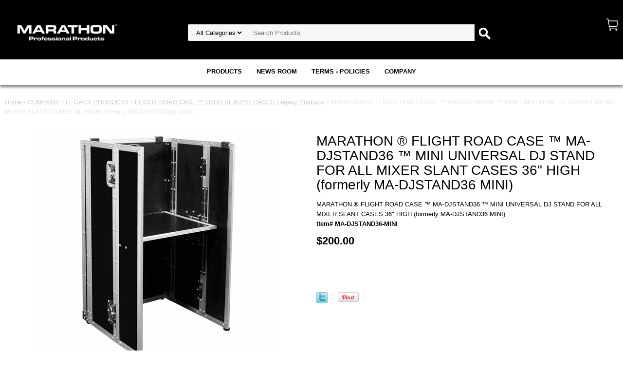

--- FILE ---
content_type: text/html
request_url: https://marathonpro.com/maflremami.html
body_size: 6172
content:
<!DOCTYPE html PUBLIC "-//W3C//DTD XHTML 1.0 Strict//EN" "http://www.w3.org/TR/xhtml1/DTD/xhtml1-strict.dtd"><html><head>
<link rel="image_src" href="https://s.turbifycdn.com/aah/yhst-46760275834474/marathon-flight-road-case-ma-djstand36-mini-universal-dj-stand-for-all-mixer-slant-cases-36-high-formerly-ma-djstand36-mini-10.png" />
<meta property="og:image" content="https://s.turbifycdn.com/aah/yhst-46760275834474/marathon-flight-road-case-ma-djstand36-mini-universal-dj-stand-for-all-mixer-slant-cases-36-high-formerly-ma-djstand36-mini-10.png" />
<meta name="viewport" content="width=device-width, initial-scale=1.0, minimum-scale=1.0, user-scalable=0" /><title>MARATHON � FLIGHT ROAD CASE � MA-DJSTAND36 � MINI UNIVERSAL DJ STAND FOR ALL MIXER SLANT CASES 36" HIGH (formerly MA-DJSTAND36 MINI)</title><link rel="stylesheet" type="text/css" href="https://sep.turbifycdn.com/ay/mobile/css/mmenu_2.css" /><link rel="stylesheet" type="text/css" href="css.css" /><link rel="stylesheet" type="text/css" href="fancybox.css" /><link rel="stylesheet" type="text/css" href="item.css" /><link rel="stylesheet" type="text/css" href="css-edits.css" /><script type="text/javascript" src="https://ajax.googleapis.com/ajax/libs/jquery/1.11.2/jquery.min.js"></script><link rel="shortcut icon" href="https://lib.store.yahoo.net/lib/yhst-46760275834474/m-logo">
<meta name="google-site-verification" content="u1NKkjl-GhPfXaATFWXcBrZt6U9LRe_xCjykEV3DrHY" /></head><body id="itemPage"><div><header><div class="inner"><div id="logo-search"> <div id="ys_superbar">
	   <div id="ys_cpers">
		<div id="yscp_welcome_msg"></div>
		<div id="yscp_signin_link"></div>
		<div id="yscp_myaccount_link"></div>
		<div id="yscp_signout_link"></div>
	   </div>
	   <div id="yfc_mini"></div>
	   <div class="ys_clear"></div>
	</div>
      <div class="cartBar"><a href="https://order.store.turbify.net/yhst-46760275834474/cgi-bin/wg-order?yhst-46760275834474" class="cartLink"><img style="max-width:24.5px;max-height:24.5px" src="https://s.turbifycdn.com/aah/yhst-46760275834474/img-2313.png" align="absmiddle"> </img><span></span></a></div><div class="oneMobRow"><a id="hamburger" href="#mmenu"><img style="max-width:25;max-height:30" alt="Menu" src="https://s.turbifycdn.com/aah/yhst-46760275834474/img-2314.png" align="absmiddle"> </img></a><span id="logo"><a href="index.html" title="Marathon Professional Products"><img style="max-width:250px;max-height:70px" alt="Marathon Professional Products" src="https://s.turbifycdn.com/aah/yhst-46760275834474/img-2315.png" align="absmiddle"> </img></a></span></div><div id="topSearch" style="height: 70px"><form id="searcharea" name="searcharea" action="nsearch.html" method="GET"><fieldset><select onchange="if (typeof YSB_AUTOCOMPLETE == 'object') { YSB_AUTOCOMPLETE.controller.setSuggestCategory(event); }" name="section"><option value="">All Categories</option></select><label for="query" class="labelfield"><input autocomplete="off" type="text" id="query" name="query" placeholder="Search Products" onkeyup="if (typeof YSB_AUTOCOMPLETE == 'object') { YSB_AUTOCOMPLETE.controller.suggest(event); }"></label><label for="searchsubmit" class="buttonlabel"><input type="submit" id="searchsubmit" class="ys_primary" value="  " name="searchsubmit"><input type="hidden" value="yhst-46760275834474" name="vwcatalog"></label></fieldset></form>   <script type="text/javascript"> 
                    var isSafari = !!navigator.userAgent.match(/Version\/[\d\.]+.*Safari/); 
                    var isIOS = !!navigator.platform && /iPad|iPhone|iPod/.test(navigator.platform); 
                    if (isSafari && isIOS) { 
                        document.forms["searcharea"].onsubmit = function (searchAreaForm) { 
                            var elementsList = this.elements, queryString = '', url = '', action = this.action; 
                            for(var i = 0; i < elementsList.length; i++) { 
                                if (elementsList[i].name) { 
                                    if (queryString) { 
                                        queryString = queryString + "&" +  elementsList[i].name + "=" + encodeURIComponent(elementsList[i].value); 
                                    } else { 
                                        queryString = elementsList[i].name + "=" + encodeURIComponent(elementsList[i].value); 
                                    } 
                                } 
                            } 
                            if (action.indexOf("?") == -1) { 
                                action = action + "?"; 
                            } 
                            url = action + queryString; 
                            window.location.href = url; 
                            return false; 
                        } 
                    } 
                </script> 
        </div><br clear="all" /></div></div><div id="navRibbon"><div class="inner"><nav id="mmenu"><ul class="topNav"><li class="mainNav"><a href="products.html" class="top">PRODUCTS</a><table border="0" cellspacing="0" cellpadding="0" class="sub" style="left:0"><tr valign="top"><td class="contents"><table border="0" cellspacing="0" cellpadding="0"><tr valign="top"><td class="col"><ul><li><a href="truss.html">TRUSS - STAGE</a></li><li><a href="ledvideo.html">LED VIDEO</a></li><li><a href="lighting.html">LED LIGHTING</a></li><li><a href="marathonsparkmachine.html">SPARK MACHINE</a></li></ul></td></tr></table></td><td class="image"><img src="https://s.turbifycdn.com/aah/yhst-46760275834474/products-14.png" width="240" height="240" border="0" hspace="0" vspace="0" alt="PRODUCTS" /></td></tr><tr><td colspan="4"><div class="viewall"><a href="products.html">View All ></a></div></td></tr></table></li><li class="mainNav"><a href="newsroom.html" class="top">NEWS ROOM</a><table border="0" cellspacing="0" cellpadding="0" class="sub" style="left:0"><tr valign="top"><td class="contents"><table border="0" cellspacing="0" cellpadding="0"><tr valign="top"><td class="col"><ul><li><a href="newsevents.html">NEWS & EVENTS</a></li><li><a href="eventphotos.html">EVENT PHOTOS</a></li></ul></td></tr></table></td><td class="image"><img src="https://s.turbifycdn.com/aah/yhst-46760275834474/news-room-4.png" width="240" height="240" border="0" hspace="0" vspace="0" alt="NEWS ROOM" /></td></tr><tr><td colspan="4"><div class="viewall"><a href="newsroom.html">View All ></a></div></td></tr></table></li><li class="mainNav"><a href="policies.html" class="top">TERMS - POLICIES</a><table border="0" cellspacing="0" cellpadding="0" class="sub" style="right:0"><tr valign="top"><td class="contents"><table border="0" cellspacing="0" cellpadding="0"><tr valign="top"><td class="col"><ul><li><a href="infoterms.html">Info/Terms</a></li><li><a href="returnpolicy.html">Return & Refund Policy</a></li><li><a href="privacypolicy1.html">Privacy Policy</a></li></ul></td></tr></table></td></tr><tr><td colspan="4"><div class="viewall"><a href="policies.html">View All ></a></div></td></tr></table></li><li class="mainNav"><a href="company.html" class="top">COMPANY</a><table border="0" cellspacing="0" cellpadding="0" class="sub" style="right:0"><tr valign="top"><td class="contents"><table border="0" cellspacing="0" cellpadding="0"><tr valign="top"><td class="col"><ul><li><a href="contactus.html">CONTACT US</a></li><li><a href="companylogos.html">COMPANY LOGOS</a></li><li><a href="disclaimer.html">LEGAL DISCLAIMER</a></li><li><a href="legacy.html">LEGACY PRODUCTS</a></li></ul></td></tr></table></td><td class="image"><img src="https://s.turbifycdn.com/aah/yhst-46760275834474/company-4.png" width="240" height="241" border="0" hspace="0" vspace="0" alt="COMPANY" /></td></tr><tr><td colspan="4"><div class="viewall"><a href="company.html">View All ></a></div></td></tr></table></li></ul></nav></div></div></header><main><div class="inner"><div class="breadcrumbs"><div><a href="index.html">Home</a> &#149; <a href="company.html">COMPANY</a> &#149; <a href="legacy.html">LEGACY PRODUCTS</a> &#149; <a href="flrocatoreca.html">FLIGHT ROAD CASE� TOUR READY� CASES Legacy Products</a> &#149; MARATHON � FLIGHT ROAD CASE � MA-DJSTAND36 � MINI UNIVERSAL DJ STAND FOR ALL MIXER SLANT CASES 36" HIGH (formerly MA-DJSTAND36 MINI)</div></div><div class="item-wrap"><div class="fitem-top"><div class="fitem-left"><div class="image-zoom"><div class="imageContainer soloImage"><img src="https://s.turbifycdn.com/aah/yhst-46760275834474/marathon-flight-road-case-ma-djstand36-mini-universal-dj-stand-for-all-mixer-slant-cases-36-high-formerly-ma-djstand36-mini-12.png" width="489" height="490" border="0" hspace="0" vspace="0" alt="MARATHON � FLIGHT ROAD CASE � MA-DJSTAND36 � MINI UNIVERSAL DJ STAND FOR ALL MIXER SLANT CASES 36&quot; HIGH (formerly MA-DJSTAND36 MINI)" class="fancybox" data-zoom-image="https://s.turbifycdn.com/aah/yhst-46760275834474/marathon-flight-road-case-ma-djstand36-mini-universal-dj-stand-for-all-mixer-slant-cases-36-high-formerly-ma-djstand36-mini-13.png" data-fancybox-href="https://s.turbifycdn.com/aah/yhst-46760275834474/marathon-flight-road-case-ma-djstand36-mini-universal-dj-stand-for-all-mixer-slant-cases-36-high-formerly-ma-djstand36-mini-13.png" id="zoom-master" /><div class="zoomIconHolder"><img src="https://s.turbifycdn.com/aah/yhst-46760275834474/marathon-flight-road-case-ma-xdjr1lt-case-to-hold-1-x-pioneer-xdjr1-dj-music-controller-laptop-shelf-22.png" width="166" height="24" border="0" hspace="0" vspace="0" alt="Zoom" class="zoom" /></div></div></div></div><div class="fitem-right"><div class="fitem-name"><h1>MARATHON � FLIGHT ROAD CASE � MA-DJSTAND36 � MINI UNIVERSAL DJ STAND FOR ALL MIXER SLANT CASES 36" HIGH (formerly MA-DJSTAND36 MINI)</h1></div><form method="POST" action="https://order.store.turbify.net/yhst-46760275834474/cgi-bin/wg-order?yhst-46760275834474+maflremami"><div class="itemFormName">MARATHON � FLIGHT ROAD CASE � MA-DJSTAND36 � MINI UNIVERSAL DJ STAND FOR ALL MIXER SLANT CASES 36" HIGH (formerly MA-DJSTAND36 MINI)</div><div class="code">Item# MA-DJSTAND36-MINI</div><div class="price-row"><div class="price">$200.00</div></div><div class="add-to-cart"></div><input type="hidden" name=".autodone" value="https://marathonpro.com/maflremami.html" /></form>
<script language="javascript">
document.getElementsByTagName('html')[0].setAttribute('xmlns:og', 'http://opengraphprotocol.org/schema/');
</script>
<div id="ys_social_top_hr"></div>
<div id="ys_social_media">
<div id="ys_social_tweet">
<script language="javascript">function tweetwindowopen(url,width,height){var left=parseInt((screen.availWidth/2)-(width/2));var top=parseInt((screen.availHeight/2)-(height/2));var prop="width="+width+",height="+height+",left="+left+",top="+top+",screenX="+left+",screenY="+top;window.open (NULL, url,'tweetwindow',prop);}</script>
<a href="javascript:void(0);" title="Tweet"><img id="ys_social_custom_tweet_icon" src="https://s.turbifycdn.com/ae/store/secure/twitter.png" onClick="tweetwindowopen('https://twitter.com/share?count=none&text=MARATHON+%ae+FLIGHT+ROAD+CASE+%99+MA-DJSTAND36+%99+MINI+UNIVERSAL+DJ+STAND+FOR+ALL+MIXER+SLANT+CASES+36\%22+HIGH+(formerly+MA-DJSTAND36+MINI)...+%23%23marathon+%23marathonpro+%23proaudio+%23prosound+%23prodj+%23livesound+%23flightcases+%23tourready+%23videowalls+%23ledvideo+%23truss&url=https%3a//marathonpro.com/maflremami.html',550, 514)"></a></div>
<div id="ys_social_v_separator"><img src="https://s.turbifycdn.com/ae/store/secure/v-separator.gif"></div>
<div id="ys_social_pinterest">
<a href="https://pinterest.com/pin/create/button/?url=https://marathonpro.com/maflremami.html&media=https://s.turbifycdn.com/aah/yhst-46760275834474/marathon-flight-road-case-ma-djstand36-mini-universal-dj-stand-for-all-mixer-slant-cases-36-high-formerly-ma-djstand36-mini-11.png&description=MARATHON � FLIGHT ROAD CASE � MA-DJSTAND36 � MINI UNIVERSAL DJ STAND FOR ALL MIXER SLANT CASES 36&quot; HIGH (formerly MA-DJSTAND36 MINI)" class="pin-it-button" count-layout="horizontal"><img border="0" src="//assets.pinterest.com/images/PinExt.png" title="Pin It" /></a></div>
<script type="text/javascript" src="//assets.pinterest.com/js/pinit.js"></script><!--[if gt IE 6]>
<div id="ys_social_v_separator"><img src="https://s.turbifycdn.com/ae/store/secure/v-separator.gif"></div>
<![endif]-->
<!--[if !IE]><!-->
<div id="ys_social_v_separator"><img src="https://s.turbifycdn.com/ae/store/secure/v-separator.gif"></div>
<!--<![endif]-->
<div id="ys_social_fblike">
<!--[if gt IE 6]>
<script language="javascript">
document.getElementsByTagName('html')[0].setAttribute('xmlns:fb', 'http://ogp.me/ns/fb#');
</script>
<div id="fb-root"></div><script>(function(d, s, id) {var js, fjs = d.getElementsByTagName(s)[0];if (d.getElementById(id)) return;js = d.createElement(s); js.id = id;js.src = '//connect.facebook.net/en_US/all.js#xfbml=1&appId=';fjs.parentNode.insertBefore(js, fjs);}(document, 'script', 'facebook-jssdk'));</script><fb:like href="https://marathonpro.com/maflremami.html" layout="standard" show_faces="false" width="350" action="like" colorscheme="light"></fb:like>
<![endif]-->
<!--[if !IE]><!-->
<script language="javascript">
document.getElementsByTagName('html')[0].setAttribute('xmlns:fb', 'http://ogp.me/ns/fb#');
</script>
<div id="fb-root"></div><script>(function(d, s, id) {var js, fjs = d.getElementsByTagName(s)[0];if (d.getElementById(id)) return;js = d.createElement(s); js.id = id;js.src = '//connect.facebook.net/en_US/all.js#xfbml=1&appId=';fjs.parentNode.insertBefore(js, fjs);}(document, 'script', 'facebook-jssdk'));</script><fb:like href="https://marathonpro.com/maflremami.html" layout="standard" show_faces="false" width="350" action="like" colorscheme="light"></fb:like>
<!--<![endif]-->
</div>
</div>
<div id="ys_social_bottom_hr"></div>
</div></div><div class="crossSellsDescription"><div class="column" id="ys_relatedItems"></div><div class="column"><div class="outer"><h2>Product Description</h2></div><div class="description">Universal DJ Stand Fold Out for all mixer slant cases 26" High<br /><br />Features: 
<li type="square">Easy to fold and carry 
<li type="square">Laminated 3/8" plywood 
<li type="square">Top table for your equipment 
<li type="square">Durable latches 
<li type="square">Heavy duty handles 
<li type="square">Dimensions: 19" W x 18" D x 36" H
<li type="square">Weight: 30 lbs.<br /><br />
UPC: 111311005346</div></div><br clear="all" /></div></div></div></main><footer><div class="inner"><div class="footerBoxes"><div class="box col11111"><div class="newsletter"><span class="prompt">Sign up for our Newsletter</span><form method="post" action="//yhst-46760275834474.stores.yahoo.net/cgi-bin/pro-forma"><input name="subject" type="hidden" value="Newsletter Signup" /><input name="continue-url" type="hidden" value="marathonpro.com" /><input name="owner" type="hidden" value="MARATHON�" /><input name="newnames-to" type="hidden" value="yhst-46760275834474" /><input name="email" type="email" placeholder="email address" /><input type="submit" value="Join" /><input type="hidden" name=".autodone" value="https://marathonpro.com/maflremami.html" /></form></div></div><div class="box col11111"></head>
<body>
	<br>
      <span style="font-size: 24px; font-weight: bolder;">Information</span><br>
	<br>
<img style="max-width: 100%; display: block; margin-left: auto; margin-right: auto;" src="https://lib.store.yahoo.net/lib/yhst-46760275834474/mafooterlogo" alt="" align="absmiddle<br>
	<br>
	<br>
<span style="font-size: 24px; font-weight: bolder;"></p>
<p>Los Angeles, California U.S.A.</p>
</body>
</html></div><div class="box col11111"></head>
<body>
	<br>
<span style="font-size: 24px; font-weight: bolder;">Follow us on</span><br>
	<br>
	<div class="large-12 columns" align="center">
                            <p>
                                <a href="https://www.facebook.com/MarathonPro/" target="_blank"> <img src="https://lib.store.yahoo.net/lib/yhst-46760275834474/fbma" alt="Facebook Logo"></a>
                                <a href="https://www.instagram.com/marathonpro/" target="_blank"><img src="https://lib.store.yahoo.net/lib/yhst-46760275834474/instama" alt="Twitter Logo"></a>
                                <a href="https://twitter.com/marathonpro" target="_blank"><img src="https://lib.store.yahoo.net/lib/yhst-46760275834474/twitterma" alt="YouTube Logo"></a><a href="http://www.linkedin.com/in/marathonpro" target="_blank"><img src="https://lib.store.yahoo.net/lib/yhst-46760275834474/linkma" alt="Instagram Logo"></a>
                            </p>
</div>
</body>
</html></div><div class="box col11111"><body>
	<br>
<span style="font-size: 24px; font-weight: bolder;">Links</span><br>
	<br>
	<a href="cases1.html">Cases &amp; Racks</a><br>
	<a href="customcases.html">Custom Cases</a><br>
	<a href="trussing.html">Truss - Stage</a><br>
	<a href="lighting.html">LED Lighting</a><br>
	<a href="ledvideo.html">LED Video</a><br>
	<a href="legacy.html">Legacy Products</a><br>
	<a href="newsevents.html">News &amp; Events
    </a>
</body>
</html></div><div class="box col11111"><body>
<a href="eventphotos.html">Event Photos</a><br>
<a href="aboutus1.html">About Us</a><br>
<a href="contactus.html">Contact Us</a><br>
<a href="companylogos.html">Company Logos</a><br>
<a href="of.html">Official Banners</a><br>
<a href="disclaimer.html">Legal Disclaimer</a><br>
<a href="shop.html">Shop</a>
</body>
</html></div><br clear="all" /></div><div id="copyright"><!doctype html>
<html>
<head>
<meta charset="utf-8">
<title>Untitled Document</title>
</head>

<body>
<table width="100%" border="0" cellspacing="0" cellpadding="0">
  <tbody>
    <tr>
      <td style="text-align: center"><p>&nbsp;</p>
      <p>MARATHON� is a registered trademark of Marathon Professional Products. Copyright � 2003-2022 MARATHON� All rights reserved.</p>
      <p>&nbsp;</p></td>
    </tr>
  </tbody>
</table>
</body>
</html>
</div></div></footer></div><div id="scrollToTop"><img src="https://s.turbifycdn.com/aah/yhst-46760275834474/marathon-outlet-store-limited-qty-on-hand-no-returns-or-exchanges-on-items-on-this-page-1.png" width="70" height="70" border="0" hspace="0" vspace="0" alt="Scroll to top" /></div><script type="text/javascript" id="yfc_loader" src="https://turbifycdn.com/store/migration/loader-min-1.0.34.js?q=yhst-46760275834474&ts=1715380403&p=1&h=order.store.turbify.net"></script><script type="text/javascript" src="https://sep.turbifycdn.com/ay/mobile/js/slick_2.js"></script><script type="text/javascript" src="https://sep.turbifycdn.com/ay/mobile/js/jquery.mmenu_1.min.js"></script><script type="text/javascript" src="https://sep.turbifycdn.com/ty/tm/js/jquery.elevateZoom-3.0.8.min.js"></script><script type="text/javascript" src="https://sep.turbifycdn.com/ty/tm/js/jquery.fancybox.pack.js"></script><script type="text/javascript" src="https://sep.turbifycdn.com/ty/tm/js/jquery.lazyload.min.js"></script><script type="text/javascript" src="https://sep.turbifycdn.com/ty/tm/js/scripts-bottom-sambee-4.js"></script></body>
<script type="text/javascript">
csell_env = 'ue1';
 var storeCheckoutDomain = 'order.store.turbify.net';
</script>

<script type="text/javascript">
  function toOSTN(node){
    if(node.hasAttributes()){
      for (const attr of node.attributes) {
        node.setAttribute(attr.name,attr.value.replace(/(us-dc1-order|us-dc2-order|order)\.(store|stores)\.([a-z0-9-]+)\.(net|com)/g, storeCheckoutDomain));
      }
    }
  };
  document.addEventListener('readystatechange', event => {
  if(typeof storeCheckoutDomain != 'undefined' && storeCheckoutDomain != "order.store.turbify.net"){
    if (event.target.readyState === "interactive") {
      fromOSYN = document.getElementsByTagName('form');
        for (let i = 0; i < fromOSYN.length; i++) {
          toOSTN(fromOSYN[i]);
        }
      }
    }
  });
</script>
<script type="text/javascript">
// Begin Store Generated Code
 </script> <script type="text/javascript" src="https://s.turbifycdn.com/lq/ult/ylc_1.9.js" ></script> <script type="text/javascript" src="https://s.turbifycdn.com/ae/lib/smbiz/store/csell/beacon-a9518fc6e4.js" >
</script>
<script type="text/javascript">
// Begin Store Generated Code
 csell_page_data = {}; csell_page_rec_data = []; ts='TOK_STORE_ID';
</script>
<script type="text/javascript">
// Begin Store Generated Code
function csell_GLOBAL_INIT_TAG() { var csell_token_map = {}; csell_token_map['TOK_SPACEID'] = '2022276099'; csell_token_map['TOK_URL'] = ''; csell_token_map['TOK_STORE_ID'] = 'yhst-46760275834474'; csell_token_map['TOK_ITEM_ID_LIST'] = 'maflremami'; csell_token_map['TOK_ORDER_HOST'] = 'order.store.turbify.net'; csell_token_map['TOK_BEACON_TYPE'] = 'prod'; csell_token_map['TOK_RAND_KEY'] = 't'; csell_token_map['TOK_IS_ORDERABLE'] = '1';  c = csell_page_data; var x = (typeof storeCheckoutDomain == 'string')?storeCheckoutDomain:'order.store.turbify.net'; var t = csell_token_map; c['s'] = t['TOK_SPACEID']; c['url'] = t['TOK_URL']; c['si'] = t[ts]; c['ii'] = t['TOK_ITEM_ID_LIST']; c['bt'] = t['TOK_BEACON_TYPE']; c['rnd'] = t['TOK_RAND_KEY']; c['io'] = t['TOK_IS_ORDERABLE']; YStore.addItemUrl = 'http%s://'+x+'/'+t[ts]+'/ymix/MetaController.html?eventName.addEvent&cartDS.shoppingcart_ROW0_m_orderItemVector_ROW0_m_itemId=%s&cartDS.shoppingcart_ROW0_m_orderItemVector_ROW0_m_quantity=1&ysco_key_cs_item=1&sectionId=ysco.cart&ysco_key_store_id='+t[ts]; } 
</script>
<script type="text/javascript">
// Begin Store Generated Code
function csell_REC_VIEW_TAG() {  var env = (typeof csell_env == 'string')?csell_env:'prod'; var p = csell_page_data; var a = '/sid='+p['si']+'/io='+p['io']+'/ii='+p['ii']+'/bt='+p['bt']+'-view'+'/en='+env; var r=Math.random(); YStore.CrossSellBeacon.renderBeaconWithRecData(p['url']+'/p/s='+p['s']+'/'+p['rnd']+'='+r+a); } 
</script>
<script type="text/javascript">
// Begin Store Generated Code
var csell_token_map = {}; csell_token_map['TOK_PAGE'] = 'p'; csell_token_map['TOK_CURR_SYM'] = '$'; csell_token_map['TOK_WS_URL'] = 'https://yhst-46760275834474.csell.store.turbify.net/cs/recommend?itemids=maflremami&location=p'; csell_token_map['TOK_SHOW_CS_RECS'] = 'false';  var t = csell_token_map; csell_GLOBAL_INIT_TAG(); YStore.page = t['TOK_PAGE']; YStore.currencySymbol = t['TOK_CURR_SYM']; YStore.crossSellUrl = t['TOK_WS_URL']; YStore.showCSRecs = t['TOK_SHOW_CS_RECS']; </script> <script type="text/javascript" src="https://s.turbifycdn.com/ae/store/secure/recs-1.3.2.2.js" ></script> <script type="text/javascript" >
</script>
</html>
<!-- html111.prod.store.e1b.lumsb.com Mon Nov 10 19:15:38 PST 2025 -->
